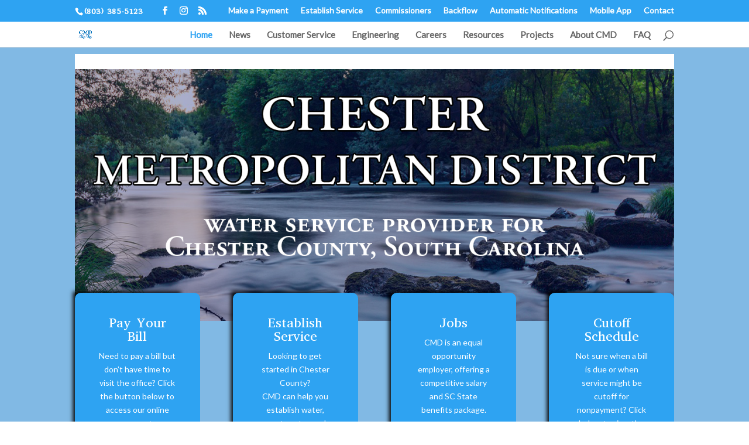

--- FILE ---
content_type: text/css
request_url: https://chestermetrosc.com/wp-content/et-cache/70/et-core-unified-deferred-70.min.css?ver=1764931340
body_size: 590
content:
.et_pb_section_0.et_pb_section{background-color:#81b9e4!important}.et_pb_row_0{background-color:#ffffff}.et_pb_row_0.et_pb_row{margin-top:-40px!important;margin-bottom:-72px!important}.et_pb_image_0{margin-bottom:-48px!important;width:100%;max-width:100%!important;text-align:center}.et_pb_image_0 .et_pb_image_wrap,.et_pb_image_0 img{width:100%}.et_pb_row_1.et_pb_row{padding-right:0px!important;padding-left:0px!important;padding-right:0px;padding-left:0px}.et_pb_row_1{transform-origin:100% 0%}.et_pb_cta_0.et_pb_promo,.et_pb_cta_1.et_pb_promo,.et_pb_cta_2.et_pb_promo,.et_pb_cta_3.et_pb_promo{background-color:#2ea3f2;border-radius:10px 10px 0 0;overflow:hidden}.et_pb_cta_0.et_pb_promo .et_pb_button_wrapper{text-align:center}body #page-container .et_pb_section .et_pb_cta_0.et_pb_promo .et_pb_promo_button.et_pb_button,body .pum-container .et_pb_section .et_pb_cta_0.et_pb_promo .et_pb_promo_button.et_pb_button{border-width:2px!important;border-radius:3px;letter-spacing:0px;background-image:linear-gradient(180deg,#2b87da 0%,#29c4a9 100%)}body #page-container .et_pb_section .et_pb_cta_0.et_pb_promo .et_pb_promo_button.et_pb_button,body #page-container .et_pb_section .et_pb_cta_0.et_pb_promo .et_pb_promo_button.et_pb_button:hover,body .pum-container .et_pb_section .et_pb_cta_0.et_pb_promo .et_pb_promo_button.et_pb_button,body .pum-container .et_pb_section .et_pb_cta_0.et_pb_promo .et_pb_promo_button.et_pb_button:hover{padding-right:1em!important;padding-left:1em!important}body #page-container .et_pb_section .et_pb_cta_0.et_pb_promo .et_pb_promo_button.et_pb_button:before,body #page-container .et_pb_section .et_pb_cta_0.et_pb_promo .et_pb_promo_button.et_pb_button:after,body .pum-container .et_pb_section .et_pb_cta_0.et_pb_promo .et_pb_promo_button.et_pb_button:before,body .pum-container .et_pb_section .et_pb_cta_0.et_pb_promo .et_pb_promo_button.et_pb_button:after,body #page-container .et_pb_section .et_pb_cta_4.et_pb_promo .et_pb_promo_button.et_pb_button:before,body #page-container .et_pb_section .et_pb_cta_4.et_pb_promo .et_pb_promo_button.et_pb_button:after,body .pum-container .et_pb_section .et_pb_cta_4.et_pb_promo .et_pb_promo_button.et_pb_button:before,body .pum-container .et_pb_section .et_pb_cta_4.et_pb_promo .et_pb_promo_button.et_pb_button:after{display:none!important}.et_pb_cta_0,.et_pb_cta_1,.et_pb_cta_2,.et_pb_cta_3{box-shadow:-18px -17px 7px -15px #000000}body #page-container .et_pb_section .et_pb_cta_0.et_pb_promo .et_pb_button_wrapper .et_pb_promo_button.et_pb_button,body .pum-container .et_pb_section .et_pb_cta_0.et_pb_promo .et_pb_button_wrapper .et_pb_promo_button.et_pb_button{padding-bottom:0px!important}body #page-container .et_pb_section .et_pb_cta_1.et_pb_promo .et_pb_promo_button.et_pb_button,body .pum-container .et_pb_section .et_pb_cta_1.et_pb_promo .et_pb_promo_button.et_pb_button,body #page-container .et_pb_section .et_pb_cta_2.et_pb_promo .et_pb_promo_button.et_pb_button,body .pum-container .et_pb_section .et_pb_cta_2.et_pb_promo .et_pb_promo_button.et_pb_button{background-image:linear-gradient(180deg,#2b87da 0%,#29c4a9 100%)}body #page-container .et_pb_section .et_pb_cta_3.et_pb_promo .et_pb_promo_button.et_pb_button,body .pum-container .et_pb_section .et_pb_cta_3.et_pb_promo .et_pb_promo_button.et_pb_button{background-image:linear-gradient(180deg,#2b87da 0%,#29c4a9 100%);background-color:#0C71C3}.et_pb_heading_0{margin-bottom:0px!important}.et_pb_post_slider_0.et_pb_slider,.et_pb_post_slider_0.et_pb_slider.et_pb_bg_layout_dark{background-color:#2ea3f2}.et_pb_divider_0{max-width:75%}.et_pb_divider_0:before{border-top-color:#000000;border-top-width:3px}.et_pb_cta_4.et_pb_promo{background-color:#0b72ba}body #page-container .et_pb_section .et_pb_cta_4.et_pb_promo .et_pb_promo_button.et_pb_button,body .pum-container .et_pb_section .et_pb_cta_4.et_pb_promo .et_pb_promo_button.et_pb_button{font-size:14px}body #page-container .et_pb_section .et_pb_cta_4.et_pb_promo .et_pb_promo_button.et_pb_button,body #page-container .et_pb_section .et_pb_cta_4.et_pb_promo .et_pb_promo_button.et_pb_button:hover,body .pum-container .et_pb_section .et_pb_cta_4.et_pb_promo .et_pb_promo_button.et_pb_button,body .pum-container .et_pb_section .et_pb_cta_4.et_pb_promo .et_pb_promo_button.et_pb_button:hover{padding:0.3em 1em!important}.et_pb_heading_1 .et_pb_heading_container h1,.et_pb_heading_1 .et_pb_heading_container h2,.et_pb_heading_1 .et_pb_heading_container h3,.et_pb_heading_1 .et_pb_heading_container h4,.et_pb_heading_1 .et_pb_heading_container h5,.et_pb_heading_1 .et_pb_heading_container h6{font-weight:700;font-variant:small-caps;letter-spacing:1px;text-align:center}.et_pb_heading_1{background-color:#FFFFFF;border-width:5px 5px 3px 5px;border-style:ridge;border-color:#0C71C3;padding-top:10px!important;padding-bottom:5px!important;margin-bottom:26px!important;box-shadow:0px 12px 18px -6px rgba(0,0,0,0.3)}.et_pb_sidebar_0.et_pb_widget_area h3:first-of-type,.et_pb_sidebar_0.et_pb_widget_area h4:first-of-type,.et_pb_sidebar_0.et_pb_widget_area h5:first-of-type,.et_pb_sidebar_0.et_pb_widget_area h6:first-of-type,.et_pb_sidebar_0.et_pb_widget_area h2:first-of-type,.et_pb_sidebar_0.et_pb_widget_area h1:first-of-type,.et_pb_sidebar_0.et_pb_widget_area .widget-title,.et_pb_sidebar_0.et_pb_widget_area .widgettitle{font-size:15px;color:RGBA(255,255,255,0)!important}.et_pb_sidebar_0.et_pb_widget_area,.et_pb_sidebar_0.et_pb_widget_area li,.et_pb_sidebar_0.et_pb_widget_area li:before,.et_pb_sidebar_0.et_pb_widget_area a{font-size:13px;color:#001551!important;text-align:center}.et_pb_sidebar_0.et_pb_widget_area{background-color:#FFFFFF}.et_pb_sidebar_0{filter:brightness(129%);backface-visibility:hidden;padding-top:20px;padding-bottom:20px;margin-top:-25px!important;box-shadow:0px 12px 18px -6px rgba(0,0,0,0.3)}html:not(.et_fb_edit_enabled) #et-fb-app .et_pb_sidebar_0:hover{filter:brightness(129%)}.et_pb_divider_0.et_pb_module{margin-left:auto!important;margin-right:auto!important}@media only screen and (max-width:980px){body #page-container .et_pb_section .et_pb_cta_1.et_pb_promo .et_pb_promo_button.et_pb_button:after,body .pum-container .et_pb_section .et_pb_cta_1.et_pb_promo .et_pb_promo_button.et_pb_button:after,body #page-container .et_pb_section .et_pb_cta_2.et_pb_promo .et_pb_promo_button.et_pb_button:after,body .pum-container .et_pb_section .et_pb_cta_2.et_pb_promo .et_pb_promo_button.et_pb_button:after,body #page-container .et_pb_section .et_pb_cta_3.et_pb_promo .et_pb_promo_button.et_pb_button:after,body .pum-container .et_pb_section .et_pb_cta_3.et_pb_promo .et_pb_promo_button.et_pb_button:after{display:inline-block;opacity:0}body #page-container .et_pb_section .et_pb_cta_1.et_pb_promo .et_pb_promo_button.et_pb_button:hover:after,body .pum-container .et_pb_section .et_pb_cta_1.et_pb_promo .et_pb_promo_button.et_pb_button:hover:after,body #page-container .et_pb_section .et_pb_cta_2.et_pb_promo .et_pb_promo_button.et_pb_button:hover:after,body .pum-container .et_pb_section .et_pb_cta_2.et_pb_promo .et_pb_promo_button.et_pb_button:hover:after,body #page-container .et_pb_section .et_pb_cta_3.et_pb_promo .et_pb_promo_button.et_pb_button:hover:after,body .pum-container .et_pb_section .et_pb_cta_3.et_pb_promo .et_pb_promo_button.et_pb_button:hover:after{opacity:1}.et_pb_heading_1{border-bottom-width:3px;border-bottom-style:ridge;border-bottom-color:#0C71C3}}@media only screen and (max-width:767px){body #page-container .et_pb_section .et_pb_cta_1.et_pb_promo .et_pb_promo_button.et_pb_button:after,body .pum-container .et_pb_section .et_pb_cta_1.et_pb_promo .et_pb_promo_button.et_pb_button:after,body #page-container .et_pb_section .et_pb_cta_2.et_pb_promo .et_pb_promo_button.et_pb_button:after,body .pum-container .et_pb_section .et_pb_cta_2.et_pb_promo .et_pb_promo_button.et_pb_button:after,body #page-container .et_pb_section .et_pb_cta_3.et_pb_promo .et_pb_promo_button.et_pb_button:after,body .pum-container .et_pb_section .et_pb_cta_3.et_pb_promo .et_pb_promo_button.et_pb_button:after{display:inline-block;opacity:0}body #page-container .et_pb_section .et_pb_cta_1.et_pb_promo .et_pb_promo_button.et_pb_button:hover:after,body .pum-container .et_pb_section .et_pb_cta_1.et_pb_promo .et_pb_promo_button.et_pb_button:hover:after,body #page-container .et_pb_section .et_pb_cta_2.et_pb_promo .et_pb_promo_button.et_pb_button:hover:after,body .pum-container .et_pb_section .et_pb_cta_2.et_pb_promo .et_pb_promo_button.et_pb_button:hover:after,body #page-container .et_pb_section .et_pb_cta_3.et_pb_promo .et_pb_promo_button.et_pb_button:hover:after,body .pum-container .et_pb_section .et_pb_cta_3.et_pb_promo .et_pb_promo_button.et_pb_button:hover:after{opacity:1}.et_pb_heading_1{border-bottom-width:3px;border-bottom-style:ridge;border-bottom-color:#0C71C3}}